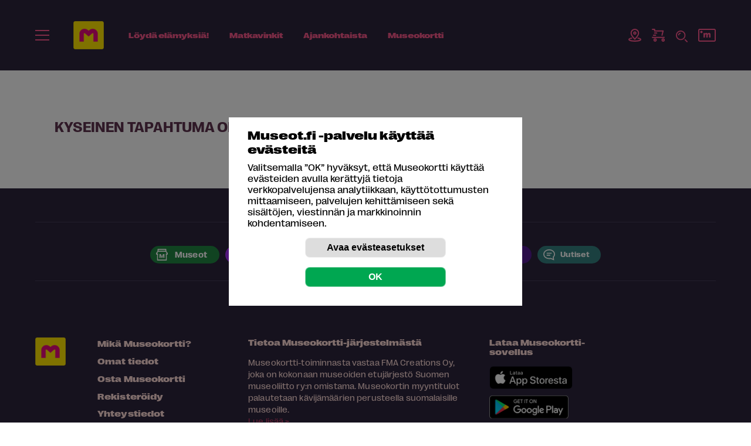

--- FILE ---
content_type: image/svg+xml
request_url: https://museot.fi/uploadkuvat/ikonit/icon-twitter-32.svg
body_size: 417
content:
<svg xmlns="http://www.w3.org/2000/svg" width="32" height="32" fill="none" viewBox="0 0 32 32">
    <circle cx="16" cy="16" r="16" fill="#1DA1F2"/>
    <path fill="#fff" d="M23.766 11.638c-.543.24-1.127.403-1.74.476.626-.374 1.107-.968 1.332-1.676-.585.348-1.233.6-1.924.736-.552-.59-1.34-.957-2.21-.957-1.957 0-3.394 1.825-2.952 3.72-2.517-.127-4.75-1.333-6.244-3.166-.794 1.362-.412 3.143.937 4.045-.496-.016-.963-.152-1.371-.379-.034 1.404.972 2.716 2.43 3.009-.427.115-.894.142-1.369.051.385 1.204 1.504 2.08 2.83 2.104-1.273.998-2.878 1.445-4.485 1.255 1.34.86 2.934 1.361 4.644 1.361 5.625 0 8.803-4.75 8.61-9.011.592-.428 1.106-.961 1.512-1.568z"/>
</svg>


--- FILE ---
content_type: image/svg+xml
request_url: https://museot.fi/kuvat/icon-navi/icon-close-24-inactive.svg
body_size: 246
content:
<svg xmlns="http://www.w3.org/2000/svg" width="24" height="24" fill="none" viewBox="0 0 24 24">
    <path fill="#B8BBCD" fill-rule="evenodd" d="M8.707 7.293c-.39-.39-1.024-.39-1.414 0-.39.39-.39 1.024 0 1.414l3.312 3.312-3.312 3.312c-.39.39-.39 1.023 0 1.414.39.39 1.024.39 1.414 0l3.312-3.312 3.312 3.312c.39.39 1.023.39 1.414 0 .39-.39.39-1.024 0-1.414l-3.312-3.312 3.312-3.312c.39-.39.39-1.024 0-1.414-.39-.39-1.024-.39-1.414 0l-3.312 3.312-3.312-3.312z" clip-rule="evenodd"/>
</svg>
